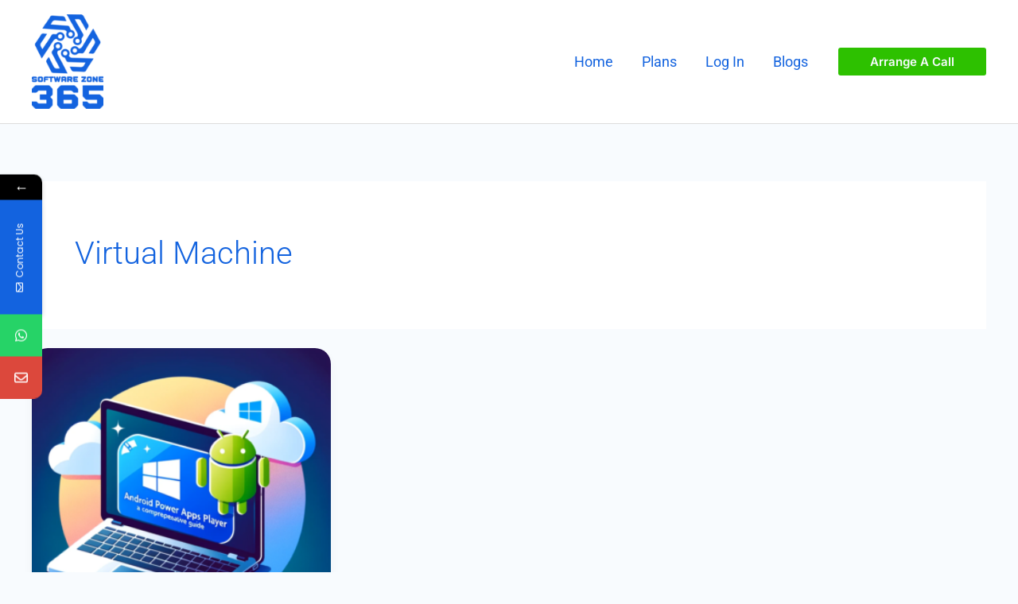

--- FILE ---
content_type: text/html; charset=utf-8
request_url: https://www.google.com/recaptcha/api2/aframe
body_size: 263
content:
<!DOCTYPE HTML><html><head><meta http-equiv="content-type" content="text/html; charset=UTF-8"></head><body><script nonce="Gos3O893gHuM8viptyfvFA">/** Anti-fraud and anti-abuse applications only. See google.com/recaptcha */ try{var clients={'sodar':'https://pagead2.googlesyndication.com/pagead/sodar?'};window.addEventListener("message",function(a){try{if(a.source===window.parent){var b=JSON.parse(a.data);var c=clients[b['id']];if(c){var d=document.createElement('img');d.src=c+b['params']+'&rc='+(localStorage.getItem("rc::a")?sessionStorage.getItem("rc::b"):"");window.document.body.appendChild(d);sessionStorage.setItem("rc::e",parseInt(sessionStorage.getItem("rc::e")||0)+1);localStorage.setItem("rc::h",'1768641111769');}}}catch(b){}});window.parent.postMessage("_grecaptcha_ready", "*");}catch(b){}</script></body></html>

--- FILE ---
content_type: application/javascript; charset=utf-8
request_url: https://fundingchoicesmessages.google.com/f/AGSKWxXq3EKJ1cI_Mi3pw1DWInev0hJ8zLEOP_AR9jypR3krP-Nl7qFnx-KY5xt_apifjckBTE2GRl06Dpj8xcU1h9qReQ-iUb86x9hrBMF7xzi1QUeNg2YOtnMOdViRB2cQeJwS_mWtEQ==?fccs=W251bGwsbnVsbCxudWxsLG51bGwsbnVsbCxudWxsLFsxNzY4NjQxMTEyLDIwMDAwMDAwXSxudWxsLG51bGwsbnVsbCxbbnVsbCxbNyw2XSxudWxsLG51bGwsbnVsbCxudWxsLG51bGwsbnVsbCxudWxsLG51bGwsbnVsbCwxXSwiaHR0cHM6Ly9zb2Z0d2FyZXpvbmUzNjUuY29tL3RhZy92aXJ0dWFsLW1hY2hpbmUiLG51bGwsW1s4LCJNOWxrelVhWkRzZyJdLFs5LCJlbi1VUyJdLFsxNiwiWzEsMSwxXSJdLFsxOSwiMiJdLFsxNywiWzBdIl0sWzI0LCIiXSxbMjksImZhbHNlIl1dXQ
body_size: 121
content:
if (typeof __googlefc.fcKernelManager.run === 'function') {"use strict";this.default_ContributorServingResponseClientJs=this.default_ContributorServingResponseClientJs||{};(function(_){var window=this;
try{
var np=function(a){this.A=_.t(a)};_.u(np,_.J);var op=function(a){this.A=_.t(a)};_.u(op,_.J);op.prototype.getWhitelistStatus=function(){return _.F(this,2)};var pp=function(a){this.A=_.t(a)};_.u(pp,_.J);var qp=_.Zc(pp),rp=function(a,b,c){this.B=a;this.j=_.A(b,np,1);this.l=_.A(b,_.Nk,3);this.F=_.A(b,op,4);a=this.B.location.hostname;this.D=_.Dg(this.j,2)&&_.O(this.j,2)!==""?_.O(this.j,2):a;a=new _.Og(_.Ok(this.l));this.C=new _.bh(_.q.document,this.D,a);this.console=null;this.o=new _.jp(this.B,c,a)};
rp.prototype.run=function(){if(_.O(this.j,3)){var a=this.C,b=_.O(this.j,3),c=_.dh(a),d=new _.Ug;b=_.fg(d,1,b);c=_.C(c,1,b);_.hh(a,c)}else _.eh(this.C,"FCNEC");_.lp(this.o,_.A(this.l,_.Ae,1),this.l.getDefaultConsentRevocationText(),this.l.getDefaultConsentRevocationCloseText(),this.l.getDefaultConsentRevocationAttestationText(),this.D);_.mp(this.o,_.F(this.F,1),this.F.getWhitelistStatus());var e;a=(e=this.B.googlefc)==null?void 0:e.__executeManualDeployment;a!==void 0&&typeof a==="function"&&_.Qo(this.o.G,
"manualDeploymentApi")};var sp=function(){};sp.prototype.run=function(a,b,c){var d;return _.v(function(e){d=qp(b);(new rp(a,d,c)).run();return e.return({})})};_.Rk(7,new sp);
}catch(e){_._DumpException(e)}
}).call(this,this.default_ContributorServingResponseClientJs);
// Google Inc.

//# sourceURL=/_/mss/boq-content-ads-contributor/_/js/k=boq-content-ads-contributor.ContributorServingResponseClientJs.en_US.M9lkzUaZDsg.es5.O/d=1/exm=ad_blocking_detection_executable,kernel_loader,loader_js_executable/ed=1/rs=AJlcJMzanTQvnnVdXXtZinnKRQ21NfsPog/m=cookie_refresh_executable
__googlefc.fcKernelManager.run('\x5b\x5b\x5b7,\x22\x5b\x5bnull,\\\x22softwarezone365.com\\\x22,\\\x22AKsRol9IrbY9FpwYCMxaY931DtK1E8ncfy4noQ1eCrhb3GEpgpyhTph27hOR04iZYCZNdS4HL6dshTh6zO_N1vAXiO77uoAvRvTXyjwUJ1y_Qk4p4FY0Ssnqi7v6PkuxXHFeDmMK1aK2ylgCtWApnNRCgKfzvgE1AQ\\\\u003d\\\\u003d\\\x22\x5d,null,\x5b\x5bnull,null,null,\\\x22https:\/\/fundingchoicesmessages.google.com\/f\/AGSKWxV2PjJ7wvvDoUp92XvoqoaO8Qn3tewWdvwX1epAuAuiBDTGR6IxyJddGBmMpFH359qVDbk_qKu92GU2a9zT4uOAS_pwooyMhoChNlnDxwRy5cs_Wz7XBDByV0UcqvpWhvwa_41vcQ\\\\u003d\\\\u003d\\\x22\x5d,null,null,\x5bnull,null,null,\\\x22https:\/\/fundingchoicesmessages.google.com\/el\/AGSKWxXM2vDxR_5VZAYe_iCjIS0f87_xoghAjuErepLYfU1MUIafLCKwwh47TIi6Lz9xUMUWUXBmEjW9pCRJYl7CrpGHS8gKCI6HrtjWFXgvDsEz84P8PM0iM1rTAA9n7OgFjRtZEI9gMA\\\\u003d\\\\u003d\\\x22\x5d,null,\x5bnull,\x5b7,6\x5d,null,null,null,null,null,null,null,null,null,1\x5d\x5d,\x5b3,1\x5d\x5d\x22\x5d\x5d,\x5bnull,null,null,\x22https:\/\/fundingchoicesmessages.google.com\/f\/AGSKWxV_y62p32Ka3GgbLZG8OoNdCHlie9cHpfb1i91pPTHdEkFIzvfBAfQOW9Yf4wduX_6wIzkrm2t2uR6Hwrj2D-KValyQ3yQMd-kcPfmNJxbzVDR_omQyC85SQcjzSbc99Fwvo-S8zQ\\u003d\\u003d\x22\x5d\x5d');}

--- FILE ---
content_type: application/javascript; charset=utf-8
request_url: https://fundingchoicesmessages.google.com/f/AGSKWxVOjbVM3ewjL5p-njXw6rh_xr65xxLurcHmGlMyPJnY-z9OFwn5rEe2AassFYO67aKrNoL1_dRGpocKbGcXA1HWWcx4lOSEAfCuk9KMLuuNk3grIVZk6GsAERLwxfX-6KVDq7AdvCrDh8ireuD7bGWeXXQBChLDoB3G01MS8h-hxIgh0YtQ2gdh0_gD/_/rail_ad_/banner_468./adframe728b2./AdBoxDiv./js/adv.
body_size: -1288
content:
window['c059b02a-42ba-4e9f-9286-ee2ab5471fa0'] = true;